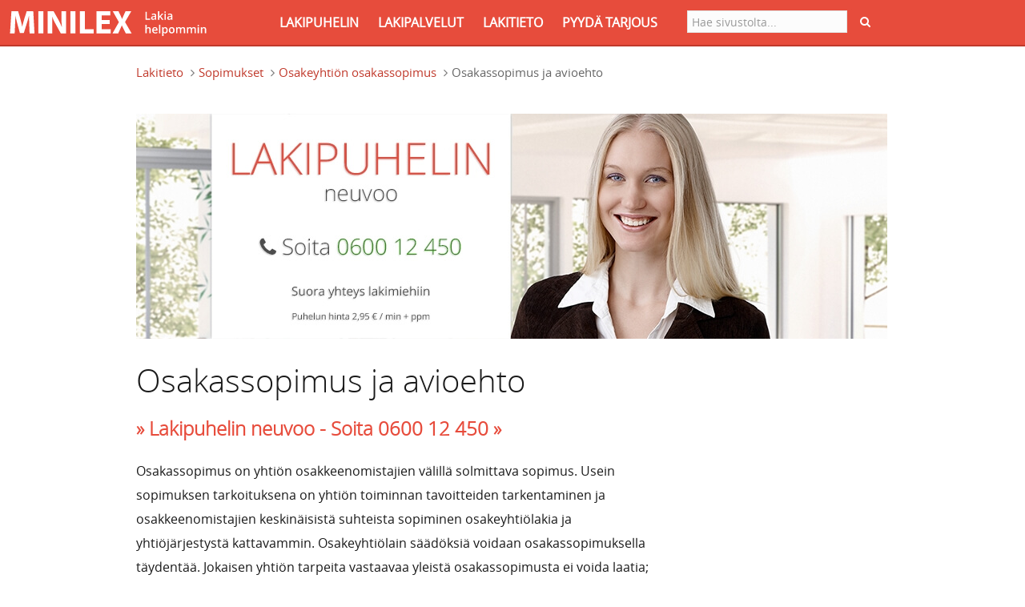

--- FILE ---
content_type: text/html; charset=utf-8
request_url: https://www.minilex.fi/a/osakassopimus-ja-avioehto
body_size: 18214
content:
<!DOCTYPE html PUBLIC "-//W3C//DTD XHTML+RDFa 1.0//EN"
"https://www.w3.org/MarkUp/DTD/xhtml-rdfa-1.dtd">
<html data-ng-app="myapp" lang="fi" dir="ltr"
  xmlns:content="http://purl.org/rss/1.0/modules/content/"
  xmlns:dc="http://purl.org/dc/terms/"
  xmlns:foaf="http://xmlns.com/foaf/0.1/"
  xmlns:og="http://ogp.me/ns#"
  xmlns:rdfs="http://www.w3.org/2000/01/rdf-schema#"
  xmlns:sioc="http://rdfs.org/sioc/ns#"
  xmlns:sioct="http://rdfs.org/sioc/types#"
  xmlns:skos="http://www.w3.org/2004/02/skos/core#"
  xmlns:xsd="http://www.w3.org/2001/XMLSchema#">
<head profile="http://www.w3.org/1999/xhtml/vocab">
<link rel="icon" type="image/png" href="/sites/all/themes/custom/minilex/favicon.ico" />

<title>Osakassopimus ja avioehto - Minilex</title>

<meta name="viewport" content="width=device-width, initial-scale=1.0" />
<meta name="theme-color" content="#b93d30" />
<meta name="msapplication-navbutton-color" content="#b93d30">
<meta name="apple-mobile-web-app-capable" content="yes">
<meta name="apple-mobile-web-app-status-bar-style" content="#b93d30">
<meta property="og:locale" content="fi_FI" />
<meta property="og:type" content="website" />
<meta property="og:title" content="Osakassopimus ja avioehto - Minilex" />
<meta property="og:url" content="https://www.minilex.fi/a/osakassopimus-ja-avioehto" />
<meta property="og:site_name" content="Minilex.fi" />

<meta http-equiv="Content-Type" content="text/html; charset=utf-8" />
<link rel="canonical" href="/a/osakassopimus-ja-avioehto" />
<link rel="shortlink" href="/node/98907" />
<link rel="shortcut icon" href="https://www.minilex.fi/sites/minilex.fi/files/Minilex_logo2_1.png" type="image/png" />

<script>
    window.dataLayer = window.dataLayer || [];
    function gtag() {
        dataLayer.push(arguments);
    }
    gtag("consent", "default", {
        ad_storage: "denied",
        ad_user_data: "denied", 
        ad_personalization: "denied",
        analytics_storage: "denied",
        functionality_storage: "denied",
        personalization_storage: "denied",
        security_storage: "granted",
        wait_for_update: 2000,
    });
    gtag("set", "ads_data_redaction", true);
    gtag("set", "url_passthrough", false);
</script>


<!-- Google tag (gtag.js) -->
<script async src="https://www.googletagmanager.com/gtag/js?id=G-KPXHTVLXTY"></script>
<script>
  window.dataLayer = window.dataLayer || [];
  function gtag(){dataLayer.push(arguments);}
  gtag('js', new Date());

  gtag('config', 'G-KPXHTVLXTY');
</script>
<!-- Start cookieyes banner -->
<script id="cookieyes" type="text/javascript" src="https://cdn-cookieyes.com/client_data/e62fec26658921030cc8f8c8/script.js"></script>
<!-- End cookieyes banner -->

<link type="text/css" rel="stylesheet" href="https://www.minilex.fi/sites/minilex.fi/files/css/css_lQaZfjVpwP_oGNqdtWCSpJT1EMqXdMiU84ekLLxQnc4.css" media="all" />
<link type="text/css" rel="stylesheet" href="https://www.minilex.fi/sites/minilex.fi/files/css/css_G8-qBIcAzonkPTT9CuydwwFsZG0cvxkIyf9e8DHEpv0.css" media="all" />
<link type="text/css" rel="stylesheet" href="https://www.minilex.fi/sites/minilex.fi/files/css/css_8J9b1Vapj6XKGQvlv3nBGoahYTqTQzEdn3FQ4XPptrM.css" media="all" />
<link type="text/css" rel="stylesheet" href="https://www.minilex.fi/sites/minilex.fi/files/css/css_I6jGlK-y80IQ9T8Hsn9SFWWT2hgMqyZgH7Ho99cZv3Y.css" media="all" />

<!-- HTML5 element support for IE6-8 -->
<!--[if lt IE 9]>
  <script src="//html5shiv.googlecode.com/svn/trunk/html5.js"></script>
<![endif]-->



<script type='application/ld+json'>{
"@context":"http:\/\/schema.org",
"@type":"WebSite",
"@id":"#website",
"url":"https:\/\/www.minilex.fi\/",
"name":"Minilex.fi",
"sameAs" : [
    "https://www.facebook.com/minilexfi","https://twitter.com/minilexfi","https://plus.google.com/+MinilexFi"],
"potentialAction":{"@type":"SearchAction",
"target":"https:\/\/www.minilex.fi\/search\/node\/{search_term_string}",
"query-input":"required name=search_term_string"}

}</script>

<link href="https://plus.google.com/115643259459218404727" rel="publisher" />
<script type="text/javascript" async="async" defer="defer" src="https://apis.google.com/js/platform.js?publisherid=115643259459218404727"></script>
</head>

<body class="html not-front not-logged-in no-sidebars page-node page-node- page-node-98907 node-type-article i18n-fi  anonymous-body  admin-body" >

<div id="skip-link">
<a href="#main-content" class="element-invisible element-focusable">Hyppää pääsisältöön</a></div>
<script src="//code.jquery.com/jquery-1.10.2.min.js"></script>
<script>window.jQuery || document.write("<script src='/sites/all/modules/contrib/jquery_update/replace/jquery/1.10/jquery.min.js'>\x3C/script>")</script>
<script src="https://www.minilex.fi/sites/minilex.fi/files/js/js_vSmhpx_T-AShyt_WMW5_TcwwxJP1imoVOa8jvwL_mxE.js"></script>
<script src="https://www.minilex.fi/sites/minilex.fi/files/js/js_p1RrSZz2zeXV8J6-As-NRPxdVuij1uUEdusDLfxgnUU.js"></script>
<script src="https://www.minilex.fi/sites/minilex.fi/files/js/js_5opQrlSQa-2LqSNvwTA7CisH_rom1lavwDxJBNR1lBA.js"></script>
<script src="https://code.jquery.com/jquery-migrate-1.0.0.min.js"></script>
<script src="https://www.minilex.fi/sites/minilex.fi/files/js/js_4nhl8AvkZMcGDJR36vWPmvdZI0wz6VphaW_-5NM1FHQ.js"></script>
<script src="https://www.minilex.fi/sites/minilex.fi/files/js/js_7wPeUVM8NHBwF_aQqytlIl8VcmbtU5lWT3nMJmYYrjU.js"></script>
<script>jQuery.extend(Drupal.settings, {"basePath":"\/","pathPrefix":"","ajaxPageState":{"theme":"minilex","theme_token":"nZsM-_LLHNVMwzaSZTYt_uM95jl66YeeWDo1mPdUPf0","js":{"sites\/all\/themes\/contrib\/bootstrap\/js\/bootstrap.js":1,"\/\/code.jquery.com\/jquery-1.10.2.min.js":1,"0":1,"misc\/jquery.once.js":1,"misc\/drupal.js":1,"sites\/all\/modules\/contrib\/admin_menu\/admin_devel\/admin_devel.js":1,"sites\/minilex.fi\/modules\/minilex_core\/js\/angular.min1.2.js":1,"sites\/minilex.fi\/modules\/minilex_core\/js\/angular-sanitize.js":1,"sites\/minilex.fi\/modules\/minilex_core\/js\/minilex_core_ui.js":1,"sites\/minilex.fi\/modules\/minilex_user\/js\/bootstrap.js":1,"public:\/\/languages\/fi_GILmPU_YhuWfJuy8QWDxmwNJ7NTrJND2ggGMOXfl7XI.js":1,"https:\/\/code.jquery.com\/jquery-migrate-1.0.0.min.js":1,"misc\/textarea.js":1,"sites\/all\/modules\/contrib\/webform\/js\/webform.js":1,"sites\/minilex.fi\/themes\/minilex\/js\/minilex.js":1,"sites\/minilex.fi\/themes\/minilex\/js\/custom.js":1,"sites\/minilex.fi\/themes\/minilex\/vendors\/banzhow.js":1,"sites\/minilex.fi\/themes\/minilex\/vendors\/plugins.js":1,"sites\/minilex.fi\/themes\/minilex\/vendors\/bootstrap.js":1,"sites\/minilex.fi\/themes\/minilex\/vendors\/bootstrapValidator.js":1},"css":{"modules\/system\/system.base.css":1,"modules\/field\/theme\/field.css":1,"sites\/all\/modules\/contrib\/views\/css\/views.css":1,"sites\/all\/modules\/contrib\/ckeditor\/css\/ckeditor.css":1,"sites\/all\/modules\/contrib\/ctools\/css\/ctools.css":1,"sites\/all\/modules\/contrib\/webform\/css\/webform.css":1,"sites\/minilex.fi\/themes\/minilex\/vendors\/bootstrap.css":1,"sites\/minilex.fi\/themes\/minilex\/css\/style.css":1,"sites\/minilex.fi\/themes\/minilex\/css\/minilex.css":1,"sites\/minilex.fi\/themes\/minilex\/css\/style_custom.css":1,"sites\/minilex.fi\/themes\/minilex\/vendors\/font-awesome.min.css":1,"sites\/minilex.fi\/themes\/minilex\/vendors\/themes\/red.css":1,"sites\/minilex.fi\/themes\/minilex\/vendors\/bootstrapValidator.css":1}},"baseUrl":"https:\/\/www.minilex.fi","urlIsAjaxTrusted":{"\/a\/osakassopimus-ja-avioehto":true},"bootstrap":{"anchorsFix":1,"anchorsSmoothScrolling":1,"popoverEnabled":1,"popoverOptions":{"animation":1,"html":0,"placement":"right","selector":"","trigger":"click","title":"","content":"","delay":0,"container":"body"},"tooltipEnabled":1,"tooltipOptions":{"animation":1,"html":0,"placement":"auto left","selector":"","trigger":"hover focus","delay":0,"container":"body"}}});</script>

<nav class="navbar navbar-fixed-top navbar-inverse navbar-lawyer" role="navigation">
    <div class="container">
        <div class="navbar-header">
            <button type="button" class="navbar-toggle" data-toggle="collapse" data-target=".navbar-ex1-collapse">
                <span class="sr-only">Toggle navigation</span>
                <span class="icon-bar"></span>
                <span class="icon-bar"></span>
                <span class="icon-bar"></span>
            </button>
            <div id="desktopTest" class="visible-xs">
            <div itemscope itemtype="http://schema.org/Organization">

            
                    <a href="https://www.minilex.fi" class="navbar-brand custom-brand visible-xs">
                        <img src="https://www.minilex.fi/sites/minilex.fi/themes/minilex/img/Minilex_logo.svg" alt="Minilex" width="280px" height="31px" /></a>

            
            	</div>
            </div>
        </div>

        <div class="collapse navbar-collapse navbar-ex1-collapse">
                      <div class="region region-header">
    <section id="block-minilex-core-minilex-top-bar-drop-down-menu" class="block block-minilex-core clearfix">

      
  

</section> <!-- /.block -->
<section id="block-search-form" class="block block-search search-footer">

      
  <form class="form-search content-search" action="/a/osakassopimus-ja-avioehto" method="post" id="search-block-form" accept-charset="UTF-8"><div>
<form class=" navbar-form navbar-right" action="https://www.minilex.fi/search/node" method="post" id="search-form" accept-charset="UTF-8">
    
<input itemprop="query-input" name="keys" type="text" size="" value="" id="edit-keys" class="form-control search-field-custom" placeholder="Hae sivustolta..." required/>
<!--<a href="#" class="btn btn-primary btn-submit" type="button"><i class="fa fa-search"></i></a>-->
<button class="btn btn-primary btn-submit" type="submit">
    <i class="fa fa-search"></i>
</button>
    <div class="form-wrapper form-group" id="edit-basic"><button class="element-invisible btn btn-primary form-submit" id="edit-submit--2" name="op" value="Hae sivustolta..." type="submit">Hae sivustolta...</button>
</div><input type="hidden" name="form_build_id" value="form-t9QE-aoE4FX7UPSEFG9q6O5JUSG4L0b8TJthzjdUmEk" />
<input type="hidden" name="form_id" value="search_form" />

</form>
</div></div></form>
</section> <!-- /.block -->
<section id="block-minilex-core-minilex-top-bar-left" class="block block-minilex-core clearfix">

      
              <div itemscope itemtype="https://schema.org/Organization"><a itemprop="url" href="https://www.minilex.fi" class="navbar-brand custom-brand visible-sm visible-md visible-lg">
             <img src="https://www.minilex.fi/sites/minilex.fi/themes/minilex/img/Minilex_logo.svg" alt="Minilex" width="280px" height="31px"></a></div>

            <ul class="nav navbar-nav navbar-right navbar-custom">
            	<li class= ""><a href="https://www.minilex.fi/lakipuhelin">LAKIPUHELIN</a></li>
            	<li class= ""><a href="https://www.minilex.fi/lakipalvelut">LAKIPALVELUT</a></li>
                <li class="">  <a href="https://www.minilex.fi/lakitieto">LAKITIETO</a></li>
                <li class= ""><a href="https://www.minilex.fi/tarjouspyyntö">PYYDÄ TARJOUS</a></li>
            </ul>
</section> <!-- /.block -->
  </div>
                </div>

    </div><!-- /.container -->
</nav>



    <div class="main-container">

            <section >
                <a id="main-content"></a>
                
                    <!--<div class="section-header-title">
                        <div class="container">
                            <div class="row">
                                <div class="col-lg-12">
                                    <h1 class="page-header"></h1>
                                </div>
                            </div>
                        </div>
                    </div> -->
                                                    <div class="container">
                        <ol class="breadcrumb"><li class="first"><a href="/lakitieto">Lakitieto</a></li>
<li><a href="/t/sopimukset">Sopimukset</a></li>
<li><a href="/t/osakeyhti%C3%B6n-osakassopimus">Osakeyhtiön osakassopimus</a></li>
<li class="active last">Osakassopimus ja avioehto</li>
</ol>                    </div>
                                <div class="container">
                  <div class="col-xs-12">
                                      </div>
                                                                                                </div>
                                  <div class="region region-content">
    <section id="block-system-main" class="block block-system clearfix">

      
  <div class="container container-int">
   <div class="row">
      <div class="col-lg-12" style="color: #1a1a1a;">

         <style>
            .article-blockquote-testimonial {
               margin-top: 1rem;
               list-style-type: none;
            }

            .article-testimonial {
               font-size: 18px;
            }

            .responsive-article-img {
               height: 400px;
               max-height: 400px;
            }

            @media (max-width: 768px) {
               .responsive-article-img {
                  width: 100%;
                  height: auto;
               }
            }

            .field-instructions-for-use li {
               margin-bottom: .5rem;
            }
         </style>

         <div class="row cls-adv">
    <div class="col-lg-12">

    <div style="padding-top: 20px"></div>

<a href="/lakipuhelin"><img src="/sites/minilex.fi/themes/minilex/img/lakipuhelin.jpg" alt="Minilex - Lakipuhelin" class="lawphone_ad"  /></a>
    </div>
</div>         <div style="width: 100%; margin-top: 20px;">

            <div class="text">
               <h1 class="article-title">Osakassopimus ja avioehto</h1>
            </div>

            

            

            
            
            <p><h3 class="top-call-advertise"><b><a href="/lakipuhelin"> <font color="#e74c3c">» Lakipuhelin neuvoo - Soita </font> <a href="tel:0600 12 450"><font color="#e74c3c">0600 12 450 »</font></b></a></h3></p>
            <div class="text">
               <div class="field field-name-body field-type-text-with-summary field-label-hidden"><div class="field-items"><div class="field-item even" property="content:encoded"><p>Osakassopimus on yhtiön osakkeenomistajien välillä solmittava sopimus. Usein sopimuksen tarkoituksena on yhtiön toiminnan tavoitteiden tarkentaminen ja osakkeenomistajien keskinäisistä suhteista sopiminen osakeyhtiölakia ja yhtiöjärjestystä kattavammin. Osakeyhtiölain säädöksiä voidaan osakassopimuksella täydentää. Jokaisen yhtiön tarpeita vastaavaa yleistä osakassopimusta ei voida laatia; sopimuksen sisältö vaihtelee yhtiökohtaisesti. </p>
<p>Yhtenä osakassopimuksen tavoitteena voi olla esimerkiksi yhtiön omistuksen säilyttäminen tietyillä henkilötahoilla. Sopimus ei voi olla pakottavan lainsäädännön eikä hyvän tavan vastainen. Sopimuksen ei tule myöskään olla ristiriidassa yhtiöjärjestyksen kanssa. Osakassopimusopimus sitoo vain siihen liittyneitä tahoja, eikä kaikkia yhtiön osakkeenomistajia tarvitse siihen sitouttaa. Osakassopimuksesta saat lisätietoa lakimiehiltämme sekä  artikkelistamme ”Osakassopimus”. </p>
<p>Osakassopimukseen voidaan sisällyttää aviovarallisuutta koskeva ehto, jonka mukaan sopijapuolen tulee laatia aviopuolisonsa kanssa yrityksen osakkeet poissulkeva avioehto. Ehdolla pyritään turvaamaan se, etteivät osakkeet avioeron kaltaisissa ennalta-arvaamattomissa tilanteissa siirry osakkaan aviopuolison omistukseen. Ilman avioehtoa puolisoiden omaisuus on avio-oikeuden alaista, vaikka avioliitossa puolisot voivatkin omistaa omaisuutta sekä yhdessä että erikseen. Puolisoiden avio-oikeusyhteyden katkeamista seuraavassa omaisuuden osituksessa puolisoiden omaisuuden yhteenlaskettu säästö jaetaan puolittamisperiaatetta noudattaen siten, että enemmän omistavan velvollisuudeksi tulee maksaa vähemmän omistavalle tasinkoa. Avio-oikeusyhteyden katkeamishetkenä pidetään puolison kuolemaa tai avioeron vireilletulohetkeä. Mikäli yrityksen osakkeita ei ole avioehdolla rajattu avio-oikeuden ulkopuolelle, kuuluvat nekin ositettavan omaisuuden alaan.</p>
</div></div></div>

               
               
               
               <p class="text">
                  <h3 class="top-call-advertise"><i><a href="/lakipuhelin"><b><font color="#e74c3c">- Lakipuhelin neuvoo aamusta iltaan joka päivä -</font></i></b></a></h3>
<?php endif; ?>               </p>

            </div>

            

            
               <div class="law-btn law-btn-primary">
                  <a class="button-link" href="/lakipuhelin">
                     » Etsitkö yhä vastausta lakiasiaasi? - Soita <a class="button-link" href="tel:060012450">0600 12 450 »
                     </a>
               </div>

            
            <hr />

            <style>
               #block-system-main .col-sm-8.col-sm-offset-2.form-custom {
                  margin-left: auto;
                  margin-right: auto;
                  float: left;
               }

               .form-custom h1 {
                  text-align: left;
               }

               .form-custom h3 {
                  text-align: left;
               }
            </style>

            <div class="container container-int">
<div class="row">

    <div class="col-lg-12">

 <div class="text">
        
              
                
                 <form class="webform-client-form webform-client-form-98769" action="/a/osakassopimus-ja-avioehto" method="post" id="webform-client-form-98769" accept-charset="UTF-8"><div>
<style>
span {
    color: #ff2a2a;
    display: none;
}

.web-form-btn {
    display: inline-block;
    padding: 3px 10px 5px;
    font-size: 18px;
    font-weight: 400;
    line-height: 1.42857143;
    text-align: center;
    white-space: nowrap;
    vertical-align: middle;
    -ms-touch-action: manipulation;
    touch-action: manipulation;
    cursor: pointer;
    -webkit-user-select: none;
    -moz-user-select: none;
    -ms-user-select: none;
    user-select: none;
    background-image: none;
    border-radius: 3px;
    margin-bottom: 60px;
    /* font-weight: bold; */
    height: 48px;

}


.web-form-btn-primary {
    color: #ffffff;
    background:  #08ceff;
    background: -webkit-linear-gradient(#08ceff,#059ac0);
    background: -o-linear-gradient(#00b400,#00a000);
    background: -moz-linear-gradient(#00b400,#00a000);
    background: linear-gradient(#08ceff,#059ac0);
    border: 1px solid #08ceff;
    padding: 10px 20px 15px 20px;
}

.web-form-btn-primary:hover,.web-form-btn-primary:focus,.web-form-btn-primary:active {
    color: #ffffff;
    background:  #08ceff;
    background: -webkit-linear-gradient(#08ceff,#059ac0);
    background: -o-linear-gradient(#00b400,#00a000);
    background: -moz-linear-gradient(#00b400,#00a000);
    background: linear-gradient(#08ceff,#059ac0);
    border: 1px solid #08ceff;
    opacity: 0.8;
}

.webform-component--puhelinnumero {
    display: none;
}


</style>

<div style="background: #FFF" id="tarjouspyyntö">

  <div class="row">

            <div class="form-custom">
                <h1 class="text-center">Pyydä tarjous lakipalvelusta</h1>
                <p>&nbsp;</p>
                <h3>Jätä sitomaton tarjouspyyntö lakimiehen palkkaamiseksi</h3>

				                 <div  class="form-item webform-component webform-component-textarea webform-component--kuvaus">
  <label for="edit-submitted-kuvaus">Kuvaus <span class="form-required" title="Tämä kenttä on pakollinen.">*</span></label>
 <div class="form-textarea-wrapper resizable"><textarea required="required" class="form-control form-textarea required" placeholder="Voit halutessasi kuvata tilannettasi lyhyesti. Voit antaa myös paikkakuntasi, jos haluat, että valitsemme teille paikallisen juristin avustamaan asiassasi." id="edit-submitted-kuvaus" name="submitted[kuvaus]" cols="60" rows="5"></textarea></div>
</div>
 <br />
                <div  class="form-item webform-component webform-component-email webform-component--sahkopostiosoite">
  <label for="edit-submitted-sahkopostiosoite">Sähköpostiosoite <span class="form-required" title="Tämä kenttä on pakollinen.">*</span></label>
 <input required="required" class="email form-control form-text form-email required" type="email" id="edit-submitted-sahkopostiosoite" name="submitted[sahkopostiosoite]" size="60" />
</div>
 <br />
                <div  class="form-item webform-component webform-component-phone webform-component--puhelinnumero-2">
  <label for="edit-submitted-puhelinnumero-2">Puhelinnumero <span class="form-required" title="Tämä kenttä on pakollinen.">*</span></label>
 <input required="required" class="form-control form-text required" type="text" id="edit-submitted-puhelinnumero-2" name="submitted[puhelinnumero_2]" value="" size="17" />
</div>
 <br />


                <p>Lakimiehet käsittelevät tietojasi luottamuksellisesti, eikä niitä tallenneta <br />Minilex.fi-palveluun.</p>

                 <br />

                   
                 

                
                <div class="webform-progressbar">
  

  
  </div>
<input type="hidden" name="details[sid]" />
<input type="hidden" name="details[page_num]" value="1" />
<input type="hidden" name="details[page_count]" value="1" />
<input type="hidden" name="details[finished]" value="0" />
<input type="hidden" name="form_build_id" value="form-9C4jpHIZQnRweaaCAelJEvIHU5SoutfHKSRya2R3rj4" />
<input type="hidden" name="form_id" value="webform_client_form_98769" />
<button class="btn btn-lg btn-primary btn btn-primary form-submit" name="op" value="» Lähetä tarjouspyyntö »" type="submit">» Lähetä tarjouspyyntö »</button>

 </div><!-- /.row -->

<p>&nbsp;</p>
</div></form>                             </div>
    </div>
</div>





</div><!-- /.container -->


            <hr />

            <h2>Selvitämme maksutta, tarvitseeko sinun maksaa lakikulujasi</h2>

<p>Tiesitkö, että monissa asioissa lakikulusi ovat katettavissa kotivakuutuksen oikeusturvavakuutuksesta tai julkisesta oikeusavusta. Usein lakikulut voidaan myös vaatia vastapuolen maksettavaksi.</p>

<p>Lähettämällä&nbsp;yllä olevan tarjouspyynnön&nbsp;tai soittamalla asiakaspalveluun <a href="tel:0400 4111 43">0400 4111 43</a>&nbsp;saat:</p>

<ul>
	<li>maksuttoman selvityksen lakikuluistasi</li>
	<li>maksuttoman alkukartoituksen asiaasi</li>
	<li>halutessasi asiaasi erikoistuneen juristin maan kattavasta, laajasta juristiverkostosta.</li>
</ul>

<p>Jos tarvitset vain lakineuvontaa, niin soitathan lakipuhelimeen <a href="tel:0600 12 450">0600 12 450</a>. Asiakaspalvelu ei anna lakineuvoja.</p>

         </div>
      </div>
   </div>

   <div class="row">
    <div class="col-lg-12">

        <h2 class="article-title" >Aiheeseen liittyvät artikkelit</h2>
        <div id="accordion" class="panel-group">
                                                                                                                                                                                                                                                                                                                                                                                                                                                                                                                                                                                                                                                                                                                                                                                                                                                                                                                                                                                                                                                                                                                                                                                                                                                                                                                                                                                                                                                                                                               <div class="panel panel-default ">
                                                <a href="/a/osakassopimus-ja-työsopimus" class="article_link">
                            <div class="panel-heading">
                                <h4 class="panel-title">
                                    <span> › </span>
                                    Osakassopimus ja työsopimus                                </h4>
                            </div>
                        </a>
                        </div>
                                                                                                <div class="panel panel-default ">
                                                <a href="/a/osakassopimus-ja-yhtiöjärjestys" class="article_link">
                            <div class="panel-heading">
                                <h4 class="panel-title">
                                    <span> › </span>
                                    Osakassopimus ja yhtiöjärjestys                                </h4>
                            </div>
                        </a>
                        </div>
                                                                                                <div class="panel panel-default ">
                                                <a href="/a/osakkeiden-etuosto-oikeus-osakassopimuksessa" class="article_link">
                            <div class="panel-heading">
                                <h4 class="panel-title">
                                    <span> › </span>
                                    Osakkeiden etuosto-oikeus osakassopimuksessa                                </h4>
                            </div>
                        </a>
                        </div>
                                                                                                <div class="panel panel-default ">
                                                <a href="/a/osakkeiden-lunastuksesta-sopiminen-osakassopimuksessa" class="article_link">
                            <div class="panel-heading">
                                <h4 class="panel-title">
                                    <span> › </span>
                                    Osakkeiden lunastuksesta sopiminen osakassopimuksessa                                </h4>
                            </div>
                        </a>
                        </div>
                                                                                                <div class="panel panel-default ">
                                                <a href="/a/osakkeiden-lunastushinta-osakassopimuksessa" class="article_link">
                            <div class="panel-heading">
                                <h4 class="panel-title">
                                    <span> › </span>
                                    Osakkeiden lunastushinta osakassopimuksessa                                </h4>
                            </div>
                        </a>
                        </div>
                                                                                                <div class="panel panel-default ">
                                                <a href="/a/osakkeiden-myynti-osakassopimuksessa" class="article_link">
                            <div class="panel-heading">
                                <h4 class="panel-title">
                                    <span> › </span>
                                    Osakkeiden myynti osakassopimuksessa                                </h4>
                            </div>
                        </a>
                        </div>
                                                                                                <div class="panel panel-default ">
                                                <a href="/a/pääomasijoittajan-osakassopimus" class="article_link">
                            <div class="panel-heading">
                                <h4 class="panel-title">
                                    <span> › </span>
                                    Pääomasijoittajan osakassopimus                                </h4>
                            </div>
                        </a>
                        </div>
                                                                                                <div class="panel panel-default ">
                                                <a href="/a/palkasta-sopiminen-osakassopimuksessa" class="article_link">
                            <div class="panel-heading">
                                <h4 class="panel-title">
                                    <span> › </span>
                                    Palkasta sopiminen osakassopimuksessa                                </h4>
                            </div>
                        </a>
                        </div>
                                                                                                <div class="panel panel-default ">
                                                <a href="/a/sijoittaja-osana-osakassopimusta" class="article_link">
                            <div class="panel-heading">
                                <h4 class="panel-title">
                                    <span> › </span>
                                    Sijoittaja osana osakassopimusta                                </h4>
                            </div>
                        </a>
                        </div>
                                                                                                <div class="panel panel-default ">
                                                <a href="/a/työntekijä-osakassopimuksessa" class="article_link">
                            <div class="panel-heading">
                                <h4 class="panel-title">
                                    <span> › </span>
                                    Työntekijä osakassopimuksessa                                </h4>
                            </div>
                        </a>
                        </div>
                                                                                                <div class="panel panel-default hidden">
                                                <a href="/a/vähemmistöosakkaiden-osakassopimus" class="article_link">
                            <div class="panel-heading">
                                <h4 class="panel-title">
                                    <span> › </span>
                                    Vähemmistöosakkaiden osakassopimus                                </h4>
                            </div>
                        </a>
                        </div>
                               
                                                <div class="panel panel-default hidden">
                                        <a href="/a/hallituksen-jäsen-osakassopimuksessa" class="article_link">
                        <div class="panel-heading">
                            <h4 class="panel-title">
                                
                                <span> › </span>
                                Hallituksen jäsen osakassopimuksessa                            </h4>
                        </div>
                    </a>
                    </div>
                                    <div class="panel panel-default hidden">
                                        <a href="/a/immateriaalioikeudet-osakassopimuksessa" class="article_link">
                        <div class="panel-heading">
                            <h4 class="panel-title">
                                
                                <span> › </span>
                                Immateriaalioikeudet osakassopimuksessa                            </h4>
                        </div>
                    </a>
                    </div>
                                    <div class="panel panel-default hidden">
                                        <a href="/a/kilpailukielto-osakassopimuksessa" class="article_link">
                        <div class="panel-heading">
                            <h4 class="panel-title">
                                
                                <span> › </span>
                                Kilpailukielto osakassopimuksessa                            </h4>
                        </div>
                    </a>
                    </div>
                                    <div class="panel panel-default hidden">
                                        <a href="/a/lunastuslauseke-osakassopimuksen-osana" class="article_link">
                        <div class="panel-heading">
                            <h4 class="panel-title">
                                
                                <span> › </span>
                                Lunastuslauseke osakassopimuksen osana                            </h4>
                        </div>
                    </a>
                    </div>
                                    <div class="panel panel-default hidden">
                                        <a href="/a/miksi-tehdä-osakassopimus" class="article_link">
                        <div class="panel-heading">
                            <h4 class="panel-title">
                                
                                <span> › </span>
                                Miksi tehdä osakassopimus?                            </h4>
                        </div>
                    </a>
                    </div>
                                    <div class="panel panel-default hidden">
                                        <a href="/a/osakassopimukseen-liittyminen" class="article_link">
                        <div class="panel-heading">
                            <h4 class="panel-title">
                                
                                <span> › </span>
                                Osakassopimukseen liittyminen                            </h4>
                        </div>
                    </a>
                    </div>
                                    <div class="panel panel-default hidden">
                                        <a href="/a/osakassopimuksen-irtisanominen" class="article_link">
                        <div class="panel-heading">
                            <h4 class="panel-title">
                                
                                <span> › </span>
                                Osakassopimuksen irtisanominen                            </h4>
                        </div>
                    </a>
                    </div>
                                    <div class="panel panel-default hidden">
                                        <a href="/a/osakassopimuksen-ja-yhtiöjärjestyksen-ero" class="article_link">
                        <div class="panel-heading">
                            <h4 class="panel-title">
                                
                                <span> › </span>
                                Osakassopimuksen ja yhtiöjärjestyksen ero                            </h4>
                        </div>
                    </a>
                    </div>
                                    <div class="panel panel-default hidden">
                                        <a href="/a/osakassopimuksen-julkisuus" class="article_link">
                        <div class="panel-heading">
                            <h4 class="panel-title">
                                
                                <span> › </span>
                                Osakassopimuksen julkisuus                            </h4>
                        </div>
                    </a>
                    </div>
                                    <div class="panel panel-default hidden">
                                        <a href="/a/osakassopimuksen-kilpailukielto" class="article_link">
                        <div class="panel-heading">
                            <h4 class="panel-title">
                                
                                <span> › </span>
                                Osakassopimuksen kilpailukielto                            </h4>
                        </div>
                    </a>
                    </div>
                                    <div class="panel panel-default hidden">
                                        <a href="/a/osakassopimuksen-laatiminen" class="article_link">
                        <div class="panel-heading">
                            <h4 class="panel-title">
                                
                                <span> › </span>
                                Osakassopimuksen laatiminen                            </h4>
                        </div>
                    </a>
                    </div>
                                    <div class="panel panel-default hidden">
                                        <a href="/a/osakassopimuksen-muuttaminen" class="article_link">
                        <div class="panel-heading">
                            <h4 class="panel-title">
                                
                                <span> › </span>
                                Osakassopimuksen muuttaminen                            </h4>
                        </div>
                    </a>
                    </div>
                                    <div class="panel panel-default hidden">
                                        <a href="/a/osakassopimuksen-osapuolet" class="article_link">
                        <div class="panel-heading">
                            <h4 class="panel-title">
                                
                                <span> › </span>
                                Osakassopimuksen osapuolet                            </h4>
                        </div>
                    </a>
                    </div>
                                    <div class="panel panel-default hidden">
                                        <a href="/a/osakassopimuksen-purkaminen" class="article_link">
                        <div class="panel-heading">
                            <h4 class="panel-title">
                                
                                <span> › </span>
                                Osakassopimuksen purkaminen                            </h4>
                        </div>
                    </a>
                    </div>
                                    <div class="panel panel-default hidden">
                                        <a href="/a/osakassopimuksen-rekisteröinti" class="article_link">
                        <div class="panel-heading">
                            <h4 class="panel-title">
                                
                                <span> › </span>
                                Osakassopimuksen rekisteröinti                            </h4>
                        </div>
                    </a>
                    </div>
                                    <div class="panel panel-default hidden">
                                        <a href="/a/osakassopimuksen-rikkominen" class="article_link">
                        <div class="panel-heading">
                            <h4 class="panel-title">
                                
                                <span> › </span>
                                Osakassopimuksen rikkominen                            </h4>
                        </div>
                    </a>
                    </div>
                                    <div class="panel panel-default hidden">
                                        <a href="/a/osakassopimuksen-salassapito" class="article_link">
                        <div class="panel-heading">
                            <h4 class="panel-title">
                                
                                <span> › </span>
                                Osakassopimuksen salassapito                            </h4>
                        </div>
                    </a>
                    </div>
                                    <div class="panel panel-default hidden">
                                        <a href="/a/osakassopimuksen-sisältö" class="article_link">
                        <div class="panel-heading">
                            <h4 class="panel-title">
                                
                                <span> › </span>
                                Osakassopimuksen sisältö                            </h4>
                        </div>
                    </a>
                    </div>
                                    <div class="panel panel-default hidden">
                                        <a href="/a/osakassopimuksen-sitovuus" class="article_link">
                        <div class="panel-heading">
                            <h4 class="panel-title">
                                
                                <span> › </span>
                                Osakassopimuksen sitovuus                            </h4>
                        </div>
                    </a>
                    </div>
                                    <div class="panel panel-default hidden">
                                        <a href="/a/osakassopimuksen-sopimussakko" class="article_link">
                        <div class="panel-heading">
                            <h4 class="panel-title">
                                
                                <span> › </span>
                                Osakassopimuksen sopimussakko                            </h4>
                        </div>
                    </a>
                    </div>
                                    <div class="panel panel-default hidden">
                                        <a href="/a/osakassopimuksen-suhde-yhtiöjärjestykseen" class="article_link">
                        <div class="panel-heading">
                            <h4 class="panel-title">
                                
                                <span> › </span>
                                Osakassopimuksen suhde yhtiöjärjestykseen                            </h4>
                        </div>
                    </a>
                    </div>
                                    <div class="panel panel-default hidden">
                                        <a href="/a/osakassopimuksen-tarkoitus" class="article_link">
                        <div class="panel-heading">
                            <h4 class="panel-title">
                                
                                <span> › </span>
                                Osakassopimuksen tarkoitus                            </h4>
                        </div>
                    </a>
                    </div>
                                    <div class="panel panel-default hidden">
                                        <a href="/a/osakassopimuksen-tulkinta" class="article_link">
                        <div class="panel-heading">
                            <h4 class="panel-title">
                                
                                <span> › </span>
                                Osakassopimuksen tulkinta                            </h4>
                        </div>
                    </a>
                    </div>
                                    <div class="panel panel-default hidden">
                                        <a href="/a/osakassopimuksen-voimassaolo" class="article_link">
                        <div class="panel-heading">
                            <h4 class="panel-title">
                                
                                <span> › </span>
                                Osakassopimuksen voimassaolo                            </h4>
                        </div>
                    </a>
                    </div>
                                    <div class="panel panel-default hidden">
                                        <a href="/a/osakassopimus" class="article_link">
                        <div class="panel-heading">
                            <h4 class="panel-title">
                                
                                <span> › </span>
                                Osakassopimus                            </h4>
                        </div>
                    </a>
                    </div>
                                    </div>

                    <div class="btn-more pull-right">
                <a class="btn btn-primary article_link show_more" href="#">Näytä lisää »</a>
            </div>
            </div>
</div>


<script>
    jQuery( document ).ready(function($) {
        var found_item = "36";
        if (found_item <= 0) {
            jQuery(document).find('.related-title, .show_more').hide();
        }
        var i = true;
        $('.show_more').on('click', function() {

           //$('.article_list li').toggleClass('show_item');
            $('#accordion .panel').each(function(){

                if( $(this).hasClass('hidden') ) {

                    $(this).removeClass('hidden');
                    $(this).addClass('nohidden');
                } else if( $(this).hasClass('nohidden') ) {
                    $(this).removeClass('nohidden');
                    $(this).addClass('hidden');
                }
            })

            if( i == true) {
                $('.show_more').html('Näytä vähemmän');
                i = false;
            } else {
                $('.show_more').html('Näytä lisää');
                i = true;
            }

            return false;
        })
    });
</script>
   <div style="margin-top:40px;">

      <strong class="share-strong">Suosittele tätä artikkelia:</strong><br />

      <a class="icon-link facebook" target="_blank" onclick="return !window.open(this.href, 'Facebook', 'width=640,height=500')" href="http://www.facebook.com/sharer/sharer.php?u=http://www.minilex.fi/a/osakassopimus-ja-avioehto&t=Osakassopimus ja avioehto">
         <i id="facebook" class="fa fa-facebook"></i>
      </a>

      <a class="icon-link twitter" href="https://twitter.com/intent/tweet?text=Osakassopimus ja avioehto&url=http://www.minilex.fi/a/osakassopimus-ja-avioehto" target="_blank">
         <i id="twitter" class="fa fa-twitter"></i>
      </a>

      <a class="icon-link some-mail" target="_blank" href="mailto:?subject=Osakassopimus ja avioehto&body=Osakassopimus ja avioehto%0D%0A
                  http://www.minilex.fi/a/osakassopimus-ja-avioehto%0D%0A%0D%0AMinilex on suomalaisten oikeusturvaa ja lakitietoutta parantava lakipalvelu.
                  %0D%0ALakiartikkelit – Kysy lakimieheltä – Lakipuhelin. %0D%0ALakia maksutta ja minihintaan.%0D%0Awww.minilex.fi">
         <i class="fa fa-envelope"></i>
      </a>

      <a class="icon-link whatsapp" href="whatsapp://send?text=Osakassopimus ja avioehto%20http://www.minilex.fi/a/osakassopimus-ja-avioehto">
         <i class="fa fa-whatsapp"></i>
      </a>

   </div>

   <p>&nbsp;</p>

   
<h2 class="article-title">Selaa lakitietoa</h2>


<div class="container categories">
    <div class="row">
        <div class="col-sm-3">
            <ul class="list-unstyled category-list">

                
                
                    <li>
                                                <a href="https://www.minilex.fi/t/asunto-ja-kiinteistö">Asunto- ja kiinteistö</a>
                    </li>

                    
                
                
                    <li>
                                                <a href="https://www.minilex.fi/t/ihmis-ja-perusoikeudet">Ihmis- ja perusoikeudet</a>
                    </li>

                    
                
                
                    <li>
                                                <a href="https://www.minilex.fi/t/immateriaalioikeus">Immateriaalioikeus</a>
                    </li>

                    
                
                
                    <li>
                                                <a href="https://www.minilex.fi/t/irtain-omaisuus">Irtain omaisuus</a>
                    </li>

                                            </ul></div><div class="col-sm-3"><ul class="list-unstyled category-list">
                    
                
                
                    <li>
                                                <a href="https://www.minilex.fi/t/julkinen-hallinto">Julkinen hallinto</a>
                    </li>

                    
                
                
                    <li>
                                                <a href="https://www.minilex.fi/t/kilpailuoikeus">Kilpailuoikeus</a>
                    </li>

                    
                
                
                    <li>
                                                <a href="https://www.minilex.fi/t/kuluttajansuoja">Kuluttajansuoja</a>
                    </li>

                    
                
                
                    <li>
                                                <a href="https://www.minilex.fi/t/lainat-ja-velat">Lainat ja velat</a>
                    </li>

                                            </ul></div><div class="col-sm-3"><ul class="list-unstyled category-list">
                    
                
                
                    <li>
                                                <a href="https://www.minilex.fi/t/lakipuhelin">Lakipuhelin</a>
                    </li>

                    
                
                
                    <li>
                                                <a href="https://www.minilex.fi/t/liikenne">Liikenne</a>
                    </li>

                    
                
                
                    <li>
                                                <a href="https://www.minilex.fi/t/oikeudenkäynti">Oikeudenkäynti</a>
                    </li>

                    
                
                
                    <li>
                                                <a href="https://www.minilex.fi/t/perheoikeus">Perheoikeus</a>
                    </li>

                                            </ul></div><div class="col-sm-3"><ul class="list-unstyled category-list">
                    
                
                
                    <li>
                                                <a href="https://www.minilex.fi/t/perintöoikeus">Perintöoikeus</a>
                    </li>

                    
                
                
                    <li>
                                                <a href="https://www.minilex.fi/t/persoonallisuusoikeus">Persoonallisuusoikeus</a>
                    </li>

                    
                
                
                    <li>
                                                <a href="https://www.minilex.fi/t/rahoitus">Rahoitus</a>
                    </li>

                    
                
                
                    <li>
                                                <a href="https://www.minilex.fi/t/rikosasiat">Rikosasiat</a>
                    </li>

                                            </ul></div><div class="col-sm-3"><ul class="list-unstyled category-list">
                    
                
                
                    <li>
                                                <a href="https://www.minilex.fi/t/sopimukset">Sopimukset</a>
                    </li>

                    
                
                
                    <li>
                                                <a href="https://www.minilex.fi/t/työ-ja-virkasuhde">Työ- ja virkasuhde</a>
                    </li>

                    
                
                
                    <li>
                                                <a href="https://www.minilex.fi/t/ulosotto-ja-konkurssi">Ulosotto- ja konkurssi</a>
                    </li>

                    
                
                
                    <li>
                                                <a href="https://www.minilex.fi/t/vahingonkorvaus">Vahingonkorvaus</a>
                    </li>

                                            </ul></div><div class="col-sm-3"><ul class="list-unstyled category-list">
                    
                
                
                    <li>
                                                <a href="https://www.minilex.fi/t/vakuusoikeus">Vakuusoikeus</a>
                    </li>

                    
                
                
                    <li>
                                                <a href="https://www.minilex.fi/t/verotus">Verotus</a>
                    </li>

                    
                
                
                    <li>
                                                <a href="https://www.minilex.fi/t/vuokra-asiat">Vuokra-asiat</a>
                    </li>

                    
                
                
                    <li>
                                                <a href="https://www.minilex.fi/t/ympäristö-ja-asuminen">Ympäristö ja asuminen</a>
                    </li>

                                            </ul></div><div class="col-sm-3"><ul class="list-unstyled category-list">
                    
                
                
                    <li>
                                                <a href="https://www.minilex.fi/t/yritykset-ja-yhteisöt">Yritykset ja yhteisöt</a>
                    </li>

                    
                            </ul>
        </div>

    </div><!-- /.row -->

</div><!-- /.container -->
</div><!-- /.container -->

<p>&nbsp;</p>


   <div align="center">

      <p>
      <h3 class="top-call-advertise"><b><a href="/lakipalvelut">» Edullisempaa lakipalvelua - jätä yhteydenottopyyntö »</b></a></h3>
      </p>

   </div>


</section> <!-- /.block -->
  </div>
            </section>
</div><!-- /.section -->


  <div class="region region-footer">
    <section id="block-minilex-user-minilex-footer-block" class="block block-minilex-user clearfix">

      
  
<style>

.foo-logo-bottom {
  padding-bottom: 20px;
  padding-right: 30px;
}

@media (max-width: 700px) {
.foo-logo-bottom {
  padding-bottom: 20px;
  padding-right: 0px;
  }
}

</style>

<!-- Modal - Terms of service-->
<div class="modal fade terms" tabindex="-1" role="dialog" aria-labelledby="myModalLabel" aria-hidden="true">
    <div class="modal-dialog">
        <div class="modal-content">
            <div class="modal-header">
                <button type="button" class="close" data-dismiss="modal"><span aria-hidden="true">&times;</span><span class="sr-only">Close</span></button>
                <h1 class="modal-title">Käyttöehdot</h1>
            </div>
            <div class="modal-body">
                <b> 1. Palvelun kuvaus </b>
<br>
<br>
1.1. MINILEX.com (jäljempänä "MINILEX" tai ”Palvelu”) on MINILEX Oy:n ylläpitämä verkkopalvelu . Palvelu on tarkoitettu käytettäväksi Suomessa.
<br>
<br>
1.2. MINILEXissä voidaan tarjota myös muiden kuin MINILEX Oy:n tuotteita ja palveluja. Näiden ulkopuolisten tuotteiden ja palveluiden tarjoajista käytetään nimitystä kolmas osapuoli (jäljempänä "kolmas").
<br>
<br>
1.3. Käyttämällä tätä Palvelua käyttäjä hyväksyy sen kulloinkin voimassa olevat käyttöehdot itseään sitoviksi. Mikäli käyttäjä ei halua sitoutua näihin käyttöehtoihin, tulee hänen lopettaa Palvelun käyttö välittömästi.
<br>
<br>
<b>2. Materiaalin käyttöoikeudet ja immateriaalioikeudet</b>
<br>
<br>
2.1. Palvelun ja kaiken sitä kautta saatavilla olevan materiaalin tekijänoikeudet kuuluvat MINILEXille tai mahdollisille kolmansille osapuolille.
<br>
<br>
2.2. Tämän Palvelun tai sitä kautta saatavilla olevan materiaalin osittainenkin kopiointi, käyttäminen, jäljentäminen, lainaaminen, muunlainen edelleenvälittäminen sekä muu kaupallinen hyödyntäminen missä muodossa tahansa ilman Palvelun kirjallista suostumusta on kielletty. Tekijänoikeuden loukkaus voi johtaa rangaistusseuraamukseen sekä vahingonkorvausvastuuseen Palvelua tai jotain kolmatta kohtaan.
<br>
<br>
2.3. Palvelun materiaalia voi kuitenkin vapaasti linkittää muille www-sivuille, kunhan linkitys ei ole kunnianvastaista tai arvotonta. Lainattaessa Palvelun materiaalia, tulee aina ilmoittaa lähteeksi MINILEX tai MINILEX.com sekä linkittää lainattavalle sivulle. Erityistapauksissa ota yhteyttä Palveluun.
<br>
<br>
<b>3. MINILEXin oikeudet, vastuut ja vastuunrajoitukset</b>
<br>
<br>
3.1. MINILEX ei takaa Palvelussa julkaistujen tekstien, kuvien, linkkien, erilaisten animaatioiden tai muiden teknisesti tallennettujen tietojen toimivuutta tai oikeellisuutta. Ne voivat sisältää teknisiä tai sisällöllisiä virheitä tai virheellisyyksiä.
<br>
<br>
3.2. MINILEX ei vastaa Palvelussa tai Palvelun käyttämiseksi tarvittavien ohjelmien toimivuudesta tai niissä esiintyvien virheiden tai häiriöiden vuoksi käyttäjälle aiheutuneista välittömistä tai välillisistä vahingoista.
<br>
<br>
3.3. MINILEX ei koskaan vastaa teknisten vikojen, huollon tai asennustöiden aiheuttamista katkoksista, viruksista, tietoliikennehäiriöistä tai niistä mahdollisesti aiheutuvista tiedon muuttumisista, katoamisesta tai muista vahingoista.
<br>
<br>
3.4. MINILEX ei vastaa tietokantojen sisällössä mahdollisesti esiintyvistä puutteellisuuksista tai virheellisyyksistä, eikä niiden käytöstä käyttäjälle aiheutuvista välittömistä tai välillisistä vahingoista.
<br>
<br>
3.5. MINILEXin Palvelun tai sen toimintojen tai sisältöjen käyttö voi joissain tilanteissa johtaa virheelliseen oikeudelliseen lopputulemaan. Emme takaa tai ota vastuuta Palvelun tai sen osioiden tai toimintojen sisältämän tai Palvelun tai sen osioiden tai toimintojen generoiman tiedon ajantasaisuudesta, oikeellisuudesta tai käyttökelpoisuudesta missään tilanteessa. Käyttäessäsi Palvelua ymmärrät ja hyväksyt, että et voi luottaa Palvelun sisältöön tai Palvelussa generoituun sisältöön totuutena tai juristin toimeksiannon perustella suorittaman työn korvaajana. Sinun tulee itse arvioida sisällön käyttökelpoisuus juuri tietyssä yksittäistapauksessa käyttäessäsi tai jakaessasi mitä tahansa Palvelun sisältöä mukaan lukien Palvelun avulla generoitu sisältö. Samalla ymmärrät ja hyväksyt, että Palvelu sekä sen generoimat sisällöt saattavat olla virheellisiä, epätäydellisiä tai loukkaavia, eivätkä ne edusta Minilexin näkemyksiä. MINILEX ei koskaan vastaa Palvelun tai sen osioiden tai toimintojen sisältämän sisällön tai generoiman sisällön virheellisyydestä, epätäydellisyydestä tai loukkauksista, eikä mistään muustakaan Palvelun sisällön tai sen antaman tiedon aiheuttamasta vahingosta, viasta tai haitasta. 
<br>
<br>
3.6. MINILEX ei koskaan vastaa Palvelun kautta tapahtuvasta kolmansien markkinoinnista, niiden antamien tietojen oikeellisuudesta, eikä myöskään kolmansien markkinoimista tai tarjoamista tuotteista tai palveluista.
<br>
<br>
3.7. MINILEXillä on oikeus muuttaa Palvelua, jäljentää ja levittää sekä poistaa Palvelussa esitettäviä tietoja ja muuta materiaalia.
<br>
<br>
3.8. MINILEXillä on oikeus milloin tahansa muuttaa näitä käyttöehtoja.
<br>
<br>
3.9. MINILEX ei vastaa vahingosta, joka aiheutuu ylivoimaisesta esteestä tai vastaavasta syystä aiheutuvasta MINILEXin toiminnan kohtuuttomasta vaikeutumisesta.
<br>
<br>
<b>4. Käyttäjän oikeudet ja vastuut</b>
<br>
<br>
4.1. Käyttäjä sitoutuu noudattamaan Suomen lakeja ja asetuksia sekä hyvää tapaa käyttäessään Palvelua ja sen kautta välitettävää tietoa ja materiaalia.
<br>
<br>
4.2. Käyttäjä vastaa siitä, että se ei välitä tai muutoin lainvastaisesti käytä tekijänoikeudella tai muulla immateriaalioikeudella suojattua materiaalia ilman asianmukaisen oikeudenhaltijan lupaa. Käyttäjä on yksin vastuussa mainitun velvoitteen rikkomisen seuraamuksista.
<br>
<br>
4.3. Käyttäjä yksin vastaa kaikista Palvelun käytöstä ja sen kautta välitettävien palvelujen ja tuotteiden tilaamisesta aiheutuneista kustannuksista ja muista seuraamuksista.
<br>
<br>
<b>5. Kysy lakimieheltä -palvelun säännöt </b>
<br>
<br>
5.1. Kysy lakimieheltä -palvelussa noudatetaan Suomen lakeja ja asetuksia. Kysy lakimieheltä -palvelussa ei saa:
<br><br>
•	Esittää yksityishenkilöiden henkilö- tai yhteystietoja ilman asianomaisen suostumusta.
<br><br>
•	Esittää asiattomia tai loukkaavia kommentteja toisesta käyttäjästä, tietystä ihmisestä tai rajatusta ihmisryhmästä.
<br><br>
•	Esittää laitonta tai loukkaavaa materiaalia.
<br><br>
•	Kehottaa ketään rikokseen tai väkivaltaan.
<br><br>
•       Kirjoittaa rasistisia kirjoituksia.
<br><br>
•	Kirjoittaa tai kuvata pornografiaa.
<br><br>
•       Käyttää tekijänoikeuksin suojattua materiaalia.
<br><br>
•	Linkittää tiedostoihin tai sivuihin, jotka sisältävät väkivaltaa, rasismia, pornografiaa tai laitonta materiaalia.
<br><br>
•       Markkinoida tai mainostaa tuotetta tai palvelua ilman MINILEXin lupaa.
<br><br>
•	Massapostittaa viestejä.
<br>
<br>
5.2. MINILEX ei ota mitään vastuuta Kysy lakimieheltä -palvelussa kirjoitetuista teksteistä tai niiden seuraamuksista. Kysy lakimieheltä -palvelua käytetään aina käyttäjän omalla vastuulla.
<br>
<br>
5.3. Kysy lakimieheltä -palveluun lähetetyt kysymykset julkaistaan niihin tulleiden vastausten myötä aina Palvelussa ja ne ovat siten aina sellaisenaan kaikkien saatavilla. Älä koskaan mainitse henkilötietoja, arkaluonteisia tai salassapidettäviä tietoja tai mitään muuta, jota et halua julkaista kaikkien saataville.
<br>
<br>
5.4. MINILEXissä lähetettyihin kysymyksiin vastaavat yksityiset lakimiehet mukaan lukien oikeustieteen opiskelijat. Mikäli yksikään mukana olevista yksityisistä lakimiehistä ei vastaa kysymykseen 24 tunnin kuluessa sen lähettämisestä, niin kysymykseen saataa vastata oikeustieteen opiskelija. MINILEX, eikä kysymyksiin vastaavat lakimiehet mukaan lukien oikeustieteen opiskelijat ota missään tilanteessa mitään vastuuta palvelun kautta annettujen vastausten laadusta tai niiden seuraamuksista. Palvelussa annetut vastaukset eivät ole oikeudellisia ohjeita tai neuvoja, joihin sellaisenaan voisi välttämättä aina varauksetta luottaa. Sinun tulee aina tehdä erillinen toimeksianto lakimiehen kanssa saadaksesi varmuuden lähettämääsi kysymystä koskevista juridisista oikeuksista tai velvoitteista.
<br>
<br>
5.5. Käyttäjänä ymmärrät ja hyväksyt, että Kysy lakimieheltä -palvelun kautta saamasi lakimiehen mukaan lukien oikeustieteen opiskelijat ilmainen vastaus on mahdollisesti vain yleisluontoinen, alustava vastaus, joka ei välttämättä sellaisenaan ole sovellettavissa yksittäistapauksiin. Käyttäjänä ymmärrät ja hyväksyt, että alustavan vastauksen antaneella lakimiehellä mukaan lukien oikeustieteen opiskelijat ei vastatessaan välttämättä ole ollut käytettävissään kaikkea kysymystäsi koskevaa informaatiota, eikä hän siten voi anta kaikenkattavaa vastausta.
<br>
<br>
5.6. Lakimiehen antaman alustavan vastauksen jälkeen voit itse olla yhteydessä lakimieheen ja tehdä halutessasi erillisen toimeksiantosuhteen hänen kanssaan. Tällöin sopimus syntyy aina lakimiehen ja sinun välille, eikä Palvelu tai MINILEX Oy ole missään tilanteessa sopimusosapuolena tai vastuussa mainittua sopimussuhdetta koskien.
<br>
<br>
5.7. Palvelussa vastaavat lakimiehet mukaan lukien oikeustieteen opiskelijat ovat itsenäisiä, eivätkä he ole MINILEX Oy:n edustajia tai työntekijöitä.
<br>
<br>
5.8. Palvelu ja MINILEX Oy pidättävät itsellään täyden oikeuden epäasiallisten tai laittomien kirjoitusten tai minkä tahansa kirjoituksen poistamiseen palvelusta. Häiriköinnistä saattaa seurata käyttäjän jäljittäminen IP-osoitteen perusteella sekä tarvittaessa poliisitutkinta.
<br>
<br>
<b> 6. MINILEXin lakiartikkelien ja muun materiaalin käyttöehdot </b>
<br>
<br>
6.1. Käyttämällä MINILEXiä käyttäjä hyväksyy, että kaikki Palvelussa esiintyvät lakiartikkelit ja muut materiaalit ovat mahdollisesti vain yleisluontoisia ohjeita tai malleja, eivätkä siten sellaisenaan välttämättä sovellu käytettäväksi mihinkään yksittäiseen tapaukseen.
<br>
<br>
6.2. Palvelu, MINILEX Oy eivätkä lakiartikkelien tai muun materiaalin tuottajat vastaa missään tilanteessa Palvelun sisällössä mahdollisesti ilmenevistä puutteista tai virheellisyyksistä tai materiaalin käytöstä aiheutuvista ongelmista tai vahingoista.
<br>
<br>
<b>7. Muut ehdot</b>
<br>
<br>
7.1. Käyttäjänä voit lukea ja kopioida Palvelun tietoa omaan, ei-kaupalliseen käyttöösi, mutta et koskaan saa julkaista, uudelleenmyydä, vuokrata, lisensoida tai muutoin hyödyntää Palvelun tietoa taloudellisesti ilman erikseen Palvelun kanssa tehtävää kirjallista sopimusta.
<br>
<br>
7.2. MINILEX tai MINILEX Oy eivät takaa siinä esiintyvien tekstien, kuvien, videoiden, äänen tai muiden materiaalien juridista tai muuta oikeellisuutta eikä niiden ajantasaisuutta.
<br>
<br>
7.3. MINILEXillä on oikeus pitää rekistereitä, jotka liittyvät Palvelun käyttöön. MINILEXillä ja MINILEX Oy:llä on oikeus käyttää ja luovuttaa rekistereissä olevia tietoja niiden toiminnan kannalta perusteltuihin tarkoituksiin.
<br>
<br>
7.4. Käyttäjällä on oikeus kieltää omien rekisteröityjen tietojensa käyttämisen Palvelun, MINILEX Oy:n tai sen tytäryhtiöiden harjoittamassa suoramainonnassa, ja muussa suoramarkkinoinnissa sekä markkina- ja mielipidetutkimuksissa.
<br>
<br>
7.5. Tähän sopimukseen sovelletaan Suomen lakia ja kaikki tätä sopimusta koskevat mahdolliset erimielisyydet ratkaistaan tarvittaessa Suomessa, Helsingin käräjäoikeudessa.
<br>
<br>
7.6. Palvelu pidättää itselleen täydet oikeudet muuttaa näitä käyttöehtoja milloin tahansa.            </div>
            <div class="modal-footer">
            </div>
        </div>
    </div>
</div>

<!-- Modal - Privacy policy -->
<div class="modal fade privacy" tabindex="-1" role="dialog" aria-labelledby="myModalLabel" aria-hidden="true">
    <div class="modal-dialog">
        <div class="modal-content">
            <div class="modal-header">
                <button type="button" class="close" data-dismiss="modal"><span aria-hidden="true">&times;</span><span class="sr-only">Close</span></button>
                <h1 class="modal-title">Yksityisyydensuoja</h1>
            </div>
            <div class="modal-body">

            </div>
            <div class="modal-footer">
                 MINILEX.com (jäljempänä "Palvelu") on MINILEX Oy:n ylläpitämä verkkopalvelu. Palvelu on tarkoitettu käytettäväksi Suomessa.
<br>
<br>
Palvelu kunnioittaa yksityisyydensuojaasi. Henkilötietojesi käsittelyssä noudatetaan Suomen lakeja ja asetuksia.
<br>
<br>
Palvelu käsittelee henkilötietoja vain, jos siihen on asiallinen syy tai se on muuten perusteltua. Henkilötietojen käsittely perustuu aina joko asiakassuhteeseen, johonkin vastaavaan asialliseen yhteyteen tai käyttäjän antamaan suostumukseen. Antamiasi tietoja ei koskaan käytetä muuhun kuin asiakassuhteiden hoitamiseen ja kehittämiseen, tuotteiden ja palveluiden tarjoamiseen ja kehittämiseen sekä tilastointiin.
<br>
<br>
Palvelua voi selailla anonyymisti, eikä Palvelu kerää käyttäjän henkilötietoja selailun aikana. Mikäli rekisteröidyt tämän Palvelun jonkun palvelun käyttäjäksi, voit samalla antaa suoramarkkinointiluvan palvelun aihepiiriin liittyvän kaupallisen informaation lähettämistä varten.
<br>
<br>
Palvelu ei koskaan luovuta tietojasi kenellekään ulkopuoliselle ilman suostumustasi.
<br>
<br>
Palvelu tekee parhaansa suojatakseen käyttäjien luovuttamia tietoja, ottamatta kuitenkaan vastuuta rikollisen toiminnan seurauksena mahdollisesti tapahtuvasta henkilökohtaisten tietojen väärinkäytöstä. 
<br>
<br>
Palvelu pidättää itselleen täydet oikeudet muuttaa tätä yksityisyyden suojaa milloin tahansa.
            </div>
        </div>
    </div>
</div>

<!-- Modal - Privacy policy 2 -->
<div class="modal fade privacy_policy" tabindex="-1" role="dialog" aria-labelledby="myModalLabel" aria-hidden="true">
    <div class="modal-dialog">
        <div class="modal-content">
            <div class="modal-header">
                <button type="button" class="close" data-dismiss="modal"><span aria-hidden="true">&times;</span><span class="sr-only">Close</span></button>
                <h1 class="modal-title">Tietosuojaseloste</h1>
            </div>
            <div class="modal-body">

            </div>
            <div class="modal-footer">
                 Tämä on Minilex Oy:n (Y-tunnus: 2411251-7) EU:n yleisen tietosuoja-asetuksen (GDPR) mukainen tietosuojaseloste, jossa kerrotaan Minilex Oy:n, Minilex.fi-verkkosivuston, Yhtiön sosiaalisen median palveluiden (jäljempänä ”Minilex” tai ”Yhtiö”) kautta saatujen tietojen käsittelystä sekä rekisteröidyn oikeuksista.
<br>
<br>
Henkilötietoja koskevissa asioissa voitte olla yhteydessä:
<br>
<br>
Minilex Oy<br>
Fredrikinkatu 61<br>
00100 Helsinki<br>
tietosuoja@minilex.com
<br>
<br>
Minilex ei ole katsonut tarpeelliseksi nimetä erillistä tietosuojavastaavaa.
<br>
<br>
<h3>Henkilötietojen käsittelyn tarkoitus ja perusteet</h3> 
<br>
Henkilötietojen käsittelyn perusteena voi olla Minilexin ja asiakkaan välinen sopimukseen perustuva asiakassuhde, asiakkaan suostumus, asiakkaan antama toimeksianto tai muu asiallinen yhteys.
<br>
<br>
Rekisteriin voidaan tallentaa myös toimeksiantoihin välittömästi liittyviä muita henkilötietoja, joita voivat olla muun muassa asiakkaan vastapuolet tai yhteistyökumppanit. 
<br>
<br>
Minilex kerää ja käsittelee henkilötietoja vastatakseen yhteydenotto- ja tarjouspyyntöihin, hoitaakseen juridisia toimeksiantoja sekä seuratakseen Minilex.fi-verkkosivuston kävijäliikennettä. Käsittelyn tarkoituksena saattaa olla myös Yhtiön liiketoiminnan ylläpito ja kehittäminen sekä markkinointi. Henkilötietojen käsittelyn tarkoituksena voi olla myös lakiin perustuvien ja viranomaisten määräysten ja ohjeiden mukaisten säilytys-, raportointi- ja kyselyvelvoitteiden täyttäminen.  
<br>
<br>
<h3>Rekisteröidyt</h3>
<br>
Minilex voi kerätä tietoja Yhtiön verkkosivuston käyttäjistä ja asiakkaista.                                                                                                            
<br>
<br>
<h3>Käsiteltävät tiedot</h3>
<br>
Minilex kerää kustakin rekisteröidystä ainoastaan tarpeellisia tietoja. Yhtiön verkkosivuston kautta kerätään käyttäjän antamat tiedot seuraavasti:
<br>
<br>
Käyttäjäksi kirjautuminen:
<br>
<br>
-	sähköpostiosoite 
<br>
<br>
Pyydä tarjous-lomake:
<br>
<br>
-	sähköpostiosoite<br>
-	puhelinnumero
<br>
<br>
Kysy lakimieheltä-lomake:
<br>
<br>
-	sähköpostiosoite<br>
-	puhelinnumero
<br>
<br>
Pyydä tarjous- ja Kysy lakimieheltä-palveluiden yhteydessä käyttäjä useimmiten kirjoittaa myös tarjouksen kuvaukseen tai kysymykseen liittyviä tietoja, jolloin hän saattaa Minilexin varoituksista huolimatta oma-aloitteisesti jättää kyseisiin kohtiin myös omia tai jonkin toisen henkilön (kuten vastapuolen) henkilötietoja.
<br>
<br>
Puhelimitse saatetaan soittajan antaman suostumuksen perusteella kerätä seuraavat tiedot:
<br>
<br>
-	nimi<br>
-	osoite<br>
-	sähköpostiosoite<br>
-	puhelinnumero<br>
-	henkilötunnus
<br>
<br>
Voimme luovuttaa yhteystietoja voimassaolevan lainsäädännön velvoittamissa rajoissa yhteistyökumppaneillemme. 
<br>
<br>

<h3>Henkilötietojen säilytysaika</h3>
<br>
Henkilötietoja säilytetään vain rekisterinpitäjän toiminnan kannalta tarpeellisen ajan.
<br>
<br>
<h3>Tietojen siirto EU- tai ETA-alueen ulkopuolelle</h3>
<br>
Henkilötietoja ei siirretä Euroopan unionin tai Euroopan talousalueen ulkopuolelle.
<br>
<br>
<h3>Verkkosivuston evästeet ja seuranta</h3>
<br>
Seuraamme Minilex.fi-verkkosivuston kävijäliikennettä evästeiden avulla Google Analytics -ohjelmaa (Google Inc) apuna käyttäen. Internetselaimesi lähettää esimerkiksi IP-osoitteesi ja käyttämäsi verkkosivun osoitteen automaattisesti Googlelle. Minilex saa tällöin käyttöönsä vain anonyymia tietoa, joten Minilex ei saa tietoa käyttäjän IP-osoitteesta, eikä se voi siten tunnistaa käyttäjää. Google Analyticsin avulla Yhtiö saa käyttöönsä tärkeää verkkosivuston käyttäjädataa, joiden avulla se näkee muun muassa kävijämäärät, sivustovierailun keston, yksittäiset sivut, joilla käyttäjä kulloinkin vierailee sekä tiedon siitä, onko käyttäjä vieraillut aiemmin Yhtiön verkkosivustolla. Näiden tietojen avulla Minilex kehittää ja optimoi sivustonsa palvelemaan käyttäjiään entistä paremmin. Voit estää Google Analyticsia keräämästä tietoja sinusta. Lisätietoa estämisestä saat Googlen verkkosivustolla.
<br>
<br>
Minilex-sivusto sisältää sisältönsä jakamisen helpottamiseksi myös sosiaalisen median (Facebook, Twitter, G+) palveluita heidän evästeineen.
<br>
<br>
Käyttäjällä on aina mahdollisuus estää evästeiden kerääminen tai poistaa sekä hallinnoida evästeitä selaimen tai mobiililaitteen asetuksien avulla.
<br>
<br>

<h3>Tietoturva, henkilötietoihin pääsy ja henkilötietojen salaus</h3>
<br>
Tietoturva on Minilexille tärkeää. Käyttäjien henkilötietoihin on pääsy vain hyvin tarkasti rajatuilla henkilöillä ja tämä varmistetaan käyttöoikeuksilla. Henkilötietoihin pääsyn edellytyksenä on aina kirjautuminen henkilökohtaista käyttäjätunnusta ja salasanaa käyttäen. Kaikkia henkilötietoja käsitteleviä henkilöitä sitoo vaitiolovelvollisuus.
<br>
<br>
Minilex.fi-sivustolla on käytössä salattu HTTPS-yhteys, jota käytetään tiedon suojattuun siirtoon verkossa. Tiedot salataan ennen niiden lähettämistä TLS-protokollan avulla. Näin ollen kaikki sivustolla kerätyt henkilötiedot ovat suojattuja. Käyttäessäsi Minilex.fi-sivustoa huomaat selaimesi osoitekentän alussa vihreän lukon sekä tekstin https://. Näin tunnistat sen, että sivu on salattu.
<br>
<br>
Google Analytics -palvelun kautta saadut tiedot tallennetaan ja käsitellään vain kyseisessä Googlen palvelussa. Minilexiin liitetyn Google Analytics -tilin käyttäminen vaatii käyttäjätunnuksen ja salasanan, jotka ovat ainoastaan muutaman Minilexin avainhenkilön käytettävissä.
<br>
<br>
Kaikki paperi- tai muussa ei-sähköisessä muodossa mahdollisesti olevat henkilötiedot säilytetään aina lukituissa tiloissa, lukituissa kaapeissa, eikä niihin ole pääsyä ulkopuolisilla henkilöillä. Kaikki henkilötiedot tuhotaan erityistä huolellisuutta ja tietoturvaa noudattaen.
<br>
<br>
<h3>Rekisteröidyn oikeudet</h3>
<br>
Halutessasi voit tarkistaa joko rekisteriimme tallennetut tietosi tai tiedon siitä, ettei rekisteristämme löydy sinua koskevia tietoja. Rekisteröitynä sinulla on myös oikeus saada jäljennös sinua koskevista henkilötiedoista. Nämä oikeudet toteutat lähettämällä tätä koskevan allekirjoittamasi (tai muulla vastaavalla tavalla vahvennetun) pyynnön tämän tietosuojaselosteen alussa mainittuun osoitteeseen joko postitse tai sähköpostitse.
<br>
<br>
Rekisteröitynä voit myös vaatia rekisterissämme mahdollisesti olevan, tarpeettoman, virheellisen, puutteellisen tai vanhentuneen henkilötiedon oikaisua, täydennystä tai poistoa. Halutessasi voit tehdä tätä koskevan vaatimuksen tämän tietosuojaselosteen alussa mainittuun osoitteeseen joko postitse tai sähköpostitse. Kerrothan samalla nimesi, yhteystietosi ja vaatimasi muutokset, jotta voimme tarvittaessa kysyä lisätietoja tai muuten ottaa yhteyttä asiaan liittyen. 
<br>
<br>
Sinulla on myös oikeus kieltää tietojesi käsittelyn tai luovuttamisen etämyyntiä, suoramainontaa tai -markkinointia varten yllämainittujen Minilexin tietosuoja-asioita koskevien osoitteiden avulla.  
<br>
<br>            </div>
        </div>
    </div>
</div>

<footer class="footer-distributed">
<div class="footer-left">

    <h3><a href="https://www.minilex.fi"><img class="foo-logo-bottom" src="https://www.minilex.fi/sites/minilex.fi/themes/minilex/img/Minilex_logo.svg" alt="Minilex" width="280px" height="51px"></span></h3>

        <p class="footer-links">
           <h3><a class="footer-links" href="/tietoa-meistä">Tietoa Minilexistä</a></h3>
           <h3><a class="footer-links" data-toggle="modal" href="javascript:void(0)" data-target=".privacy_policy">Tietosuojaseloste</a></h3>
           <!--<h3><a class="footer-links" href="/"></a></h3>-->
           <!--<h3><a class="footer-links" href="/"></a></h3>-->
           <!--<h3><a class="footer-links" href=""></a></h3>-->
           <!--<h3><a class="footer-links" href="/"></a></h3>-->
           <!--<h3><a class="footer-links" href="/"></a></h3>-->
           <h3><a class="footer-links" data-toggle="modal" href="javascript:void(0)" data-target=".terms">Käyttöehdot</a></h3>
           <h3><a class="footer-links" data-toggle="modal" href="javascript:void(0)" data-target=".privacy">Yksityisyydensuoja</a></h3>
           <h3><a href="#" class="cky-banner-element footer-links">Evästeasetukset</a></h3>
        </p>
     </div>

      
        <div class="footer-center">

        <a href="/lakipuhelin"><div class="footer-image"></div></a>
        </div>

      
      <div class="footer-right">

        <p class="footer-company-about">
          <span>Mikä on Minilex?</span>

          Minilex tarjoaa laadukkaita lakipalveluita helpommin ja edullisemmin verkon kautta. 
<br><br>
Lakia helpommin.
        </p>

        <div itemscope itemtype="https://schema.org/Organization">
        <a itemprop="sameAs" href="//www.facebook.com/minilexfi" alt="Minilex - Facebook" target="_blank"
        data-analytics-category="Share"
        data-analytics-label="Footer/Facebook" class="btn btn-social-icon btn-facebook">
           <i class="fa fa-facebook"></i>
        </a>
        <a itemprop="sameAs" href="//twitter.com/minilexfi" alt="Minilex - Twitter" target="_blank"
        data-analytics-category="Share"
        data-analytics-label="Footer/Twitter"class="btn btn-social-icon btn-twitter">
           <i class="fa fa-twitter"></i>
        </a>
        </div>
        <p class="footer-company-name">Minilex &copy; 2015 - 2026</p>

      </div>
</footer>

<script type="application/ld+json">
        { "@context" : "https://schema.org",
          "@type" : "Organization",
          "url" : "https://www.minilex.fi",
          "contactPoint" : [
            { "@type" : "ContactPoint",
              "telephone" : "+358-600-12-450",
              "contactType" : "customer support"
            } ] }
    </script>

</section> <!-- /.block -->
  </div>
<script src="https://www.minilex.fi/sites/minilex.fi/files/js/js_B2uv6dkjoYobfQVyuXdchgrpnnx4oM0TkP_bDVf8Qrg.js"></script>

  
<!--<chat-bot platform_id="c3ee1de7-4008-4f7b-a121-83ba4497ca3e" user_id="d7b7fab5-1cf0-4aa9-b7fb-a4de56ba7207" chatbot_id="86bca8af-facd-490d-afbb-591c74483b6b"><a href="https://www.chatsimple.ai/?utm_source=widget&utm_medium=referral">[chatbot]</a></chat-bot><script src="https://cdn.chatsimple.ai/chat-bot-loader.js" defer></script>-->


</body>
</html>